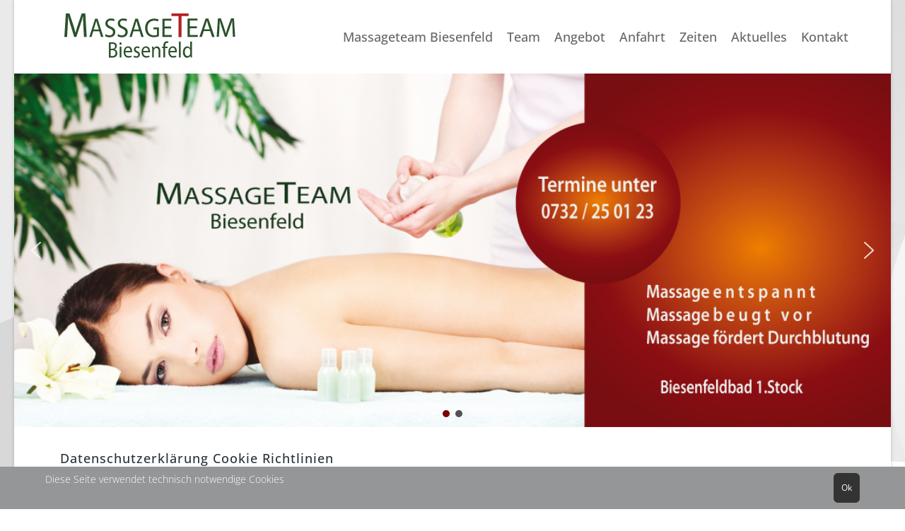

--- FILE ---
content_type: text/html; charset=UTF-8
request_url: https://www.massageteam-biesenfeld.at/datenschutz-cookie-richtlinien
body_size: 10807
content:
<!-- removed: //fonts.googleapis.com/css?family=Open Sans:100,100i,200,200i,300,300i,400,400i,500,500i,600,600i,700,700i,800,800i,900,900i&subset=greek-ext&display=swap -->
<!-- removed: //fonts.googleapis.com/css?family=Open Sans:100,100i,200,200i,300,300i,400,400i,500,500i,600,600i,700,700i,800,800i,900,900i&subset=latin&display=swap -->
<!-- removed: //fonts.googleapis.com/css?family=Open Sans:100,100i,200,200i,300,300i,400,400i,500,500i,600,600i,700,700i,800,800i,900,900i&subset=cyrillic-ext&display=swap -->
<!-- removed: //fonts.googleapis.com/css?family=Open Sans:100,100i,200,200i,300,300i,400,400i,500,500i,600,600i,700,700i,800,800i,900,900i&subset=cyrillic&display=swap -->

<!doctype html>
<html lang="de-at" dir="ltr">
	<head>
		
		<meta name="viewport" content="width=device-width, initial-scale=1, shrink-to-fit=no">
		<meta charset="utf-8">
	<meta name="description" content="Massageteam Biesenfeld, Massageinstitut in der Familienoase Biesenfeld">
	<meta name="generator" content="Joomla! - Open Source Content Management">
	<title>Datenschutzerklärung Cookie Richtlinien</title>
	<link href="/images/favicon.png" rel="icon" type="image/png">
<link href="/media/vendor/joomla-custom-elements/css/joomla-alert.min.css?0.4.1" rel="stylesheet">
	<link href="/plugins/system/cookiehint/css/style.css?a0660c" rel="stylesheet">
	<link href="/plugins/content/responsive-tables/responsive-tables.css" rel="stylesheet">
	<link href="/templates/shaper_helixultimate/css/bootstrap.min.css" rel="stylesheet">
	<link href="/plugins/system/helixultimate/assets/css/system-j4.min.css" rel="stylesheet">
	<link href="/templates/shaper_helixultimate/css/template.css" rel="stylesheet">
	<link href="/templates/shaper_helixultimate/css/presets/default.css" rel="stylesheet">
	<link href="/templates/shaper_helixultimate/css/custom.css" rel="stylesheet">
	<link href="/fonts/fonts.css?a0660c" rel="stylesheet" media="none" onload="media=&quot;all&quot;">
	<style>#redim-cookiehint-bottom {position: fixed; z-index: 99999; left: 0px; right: 0px; bottom: 0px; top: auto !important;}</style>
	<style>body.site {background-image: url(/images/Slide/headerbg.jpg);background-repeat: inherit;background-size: inherit;background-attachment: inherit;background-position: 0 0;}</style>
	<style>#sp-header{
border-bottom: 0px solid #1d1d1b;
}

.burger-icon {
  margin-top: 20px;
}

.Dev-web1 {
    margin-top: -200px!important;
    z-index: 60;
min-height:400px;
background-color: rgba(255, 255, 255, 0.9);
 padding: 15px;
   position: relative;
    box-shadow: 1px 2px 4px rgba(0, 0, 0, .5);
}

.Dev-web2 {
    margin-top: -50px!important;
    z-index: 101;
background-color: #979b19;
 padding: 25px;
   position: relative;
    box-shadow: 1px 2px 4px rgba(189,149,114, 0.9);
}

.rund {
border-radius: 100%;
-webkit-border-radius: 100%;
-moz-border-radius: 100%;
}

.border {
border: 1px solid #dee2e6 !important;
padding:15px;
min-height: 420px;
}

.shadow1 {  
background-color: rgba(255, 255, 255, .8);
 padding: 10px;
   position: relative;
    box-shadow: 1px 2px 4px rgba(0, 0, 0, .5);
min-height: 180px;
}

.button4 {
color: #006aab!important;
    background-color: #ffffff;   
border-radius: 10px 10px 10px 10px;   
 border: 1px solid #006aab;
     display: inline-block;
   text-align:center;    
    font-size: 18px;
    font-weight: 400;     
    padding: 10px 15px;
    position: relative;
    text-decoration: none;
}

.button4 a{
color: #006aab!important;
}

.button4:hover{
color: #FFFFFF!important;
background: #f8b81c;
}


.circle {
	background-color: #949698;
	border-radius: 50%;
	color: #ffffff;
	font-size: 22px;
	font-weight: normal;
	height: 85px;
	left: 0;
	line-height: 85px;
	margin-top: 5px;
	text-align: center;
	width: 85px;
	display: inline-block;
}


.sp-module h3 {color:#e41e43;
}
  
.btn-primary, .sppb-btn-primary {
    border-color: #949698;
    background-color: #949698;
}

.btn-primary a, .sppb-btn-primary a: hover{
    border-color: #666;
    background-color: #666!important;

}

@media (min-width: 768px) and (max-width: 1200px) {
	#offcanvas-toggler >i { 
		display: inline-block !important;
	}
	#offcanvas-toggler { 
		display: inline-block !important;
	}
}

@media (min-width: 768px) and (max-width: 1200px) {
	.sp-megamenu-parent.menu-animation-fade-up.d-none.d-lg-block{
		display: none !important;
	}
}



.grey
 {
   background-color: #f949698;  
   padding: 20px 20px;
border: 1px solid #666;
  border-radius: 25px;
min-height: 355px;
margin-bottom: 20px;
}

.yellow
 {
   background-color: #efefef;  
padding:5px;
min-height: 380px;
margin-bottom: 20px;
}

.yellow2
 {
   background-color: #efefef;  
padding:5px;
min-height: 430px;
margin-bottom: 20px;
}

.offcanvas-menu .offcanvas-inner .sp-module ul > li a:hover, .offcanvas-menu .offcanvas-inner .sp-module ul > li span:hover, .offcanvas-menu .offcanvas-inner .sp-module ul > li a:focus, .offcanvas-menu .offcanvas-inner .sp-module ul > li span:focus {
    color: #e41e43;
   background-color: #ffffff;  
}

.close-offcanvas:hover {
background: #fff;
color: #fff;
}

.offcanvas-menu .offcanvas-inner .sp-module ul li a {
   padding: 0px 10px 0px 5px;
   max-width: 90%;
}

.close-offcanvas {
   background-color: transparent;
   color: #e41e43;
} 

.sp-megamenu-parent > li > a, .sp-megamenu-parent > li > span{
padding: 0px 10px !important;
}

b, strong {
    font-weight: 500;
}

.uc_background_image_content_box .uc_banner_box .uc_item_html
.uc_item_tittle {

    font: bold 30px/58px 'Lora', serif;
    margin: 1px 0px 5px;
line-height: 40px;

}

table {
    border-collapse: collapse;
    width: 100%;
}

th, td {
    padding: 10px;
border: 1px solid #ddd;
text-align: left;}

tr:hover{background-color:#efefef
}



@media screen and (max-width: 600px){
.tp-caption.excerpt1, .excerpt1,.Andrea,.Andrea2 {
    font-size: 21px!important;
    line-height: 25px !important;
}
}

.image-height{
min-height: 300px;
}

.sp-dropdown li.sp-menu-item.active > a{
color: #666666;
background-color: #ffffff;
}


.sp-megamenu-parent .sp-dropdown li.sp-menu-item > a:hover{
color: #666666; 
}

.sp-megamenu-parent .sp-dropdown li.sp-menu-item {
    display: block;
    padding: 0;
    position: relative;
    border-bottom: 1px solid rgba(0,0,0,0.05);
}

#offcanvas-toggler{
line-height: 85px;
}

#sp-header-moblile{
border-bottom: 1px solid #e41e43;
}

#offcanvas-toggler > .fa {
color: #949698;
}

#offcanvas-toggler > .fa:hover, #offcanvas-toggler > .fa:focus, #offcanvas-toggler > .fa:active {
    color: #949698;
}


#sp-header{
box-shadow: 0 0px 0px rgba(0,0,0,0.05);
}

#redim-cookiehint .cookiecontent {
    color: #fff;
}

#redim-cookiehint {
    background-color: #949698;
}

#redim-cookiehint .cookiebuttons .btn {
background-color: #ffffff;
color: #1d1d1b;
}

#redim-cookiehint .cookiebuttons .btn:hover{
background-color: #ffffff;
color:#97a01c;
}

.shadow {
     box-shadow: 10px 10px 15px 10px silver;
padding:25px;
min-height: 355px;
margin-bottom: 20px;
}


 .button {  
   padding:10px 20px !important;
   background: #666666;
 color: #FFFFFF!important;
 font-size: 16px; 
 font-weight: 400;
    margin: 0px 10px;
        padding: 12px 20px;
 display: inline-block;
   text-align:center;
   -moz-border-radius:10px;
   -webkit-border-radius:10px;
   border-radius:10px;
   -moz-box-shadow:0px 1px 2px rgba(000,000,000,0.5),inset 0px 0px 2px rgba(255,255,255,0.9);
   -webkit-box-shadow:0px 1px 2px rgba(000,000,000,0.5),inset 0px 0px 2px rgba(255,255,255,0.9);
   box-shadow:0px 1px 2px rgba(000,000,000,0.5),inset 0px 0px 2px rgba(255,255,255,0.9);
   cursor:pointer;
}

.button:hover{
color: #FFFFFF!important;
background: #e41e43;
}

.button a{
color: #FFFFFF!important;
}


.logo-image {
    max-height: 140px;
    margin-top: 25px;
    width: 100%;
}

.sp-megamenu-parent > li > a  {
line-height: 105px;
color: #666666; 
font-size: 17px;
font-weight: 500;
}

.sp-menu-item.current-item.active {
    background-color: #b22222;
}

.sp-megamenu-parent > li > a:hover {
    color: #ffffff !important;
    background-color: #1d1d1b;
}

.sp-megamenu-parent li.sp-menu-item.active > a {
    color: #ffffff !important;}


.sp-megamenu-parent > li:hover > a{
background-color: #b22222;
color: #fff;
}

ul.sp-dropdown-items li.sp-menu-item.current-item.active{
background-color: #fff;
}

.sp-megamenu-parent .sp-dropdown li.sp-menu-item.active > a{
background-color: #fff;
color: #666666 !important;
}

 .sp-dropdown li.sp-menu-item.active > a:hover{
background-color: #fff!important;
color: #666666;
}

.sp-megamenu-parent li.sp-menu-item.active > a{
color: #ffffff;
}


.sp-megamenu-parent .sp-dropdown li.sp-menu-item > a{
font-weight: 500;
}


.a-scrollTop{
background-color: #6B2122 !important;
}

.a-scrollTop:hover{
background-color: #e41e43;
}


#sp-header-sticky-wrapper {
height: 100px;
}

#sp-header {
height: 104px;
margin-bottom: -100px;
}

#sp-header + section {
    margin-top: 100px;
}


.sp-module {
    margin-top: 0px;
}

#sp-bottom a {
font-size: 16px;
}

#sp-top-bar a {
    color: #ffffff;
    text-align: right;
    margin-right: 15pxt;
}
#sp-oben-top a {
    color: #efefef;
    padding-right: 5px;
}

ul > li > a{
color:#949698;}

ul > li > a:hover{
color:#666666;}


.nav > li > a {
    border-bottom: 0px solid #eee;
   }
 
.sp-module .sp-module-title {
    text-align: left;
    margin-top: 30px;
border-bottom: 0px solid #eee;
}

.sp-module ul > li > a {
    line-height: 30px;
}

.sp-module ul > li > a:hover{
color:#6B2122;}


a.mod-articles-category-title {
    font-size: 16px;
  }

.sp-module .sp-module-title::after{
background: #8abd24;}

.sp-module ul{
padding-top: 0px;}

#sp-right{
margin-top:0px;
}

#sp-footer  {
color: #ffffff !important;
font-size: 16px;
 text-align: center;
letter-spacing: 1px;
}

#sp-footer a {
color: #ffffff !important;
}

#sp-footer a:hover {
color:#fdc425!important;
   }

#sp-footer2 {
    font-size: 15px;
    text-align: center;
    margin-top: 10px;
border-bottom: 0px solid #eee;
}


.jpanelHandle{
left:-110px !important;}

@media screen and (min-width: 900px) {
#sp-top1{text-align:right;}
}

@media screen and (min-width: 1200px) {
#offcanvas-toggler > i{display:none;}
}


@media screen and (max-width:720px){

#sp-header .logo {
       height: 85px;
   }


#sp-top-bar{
line-height: 12px;}
}

img {
    max-width: 100%;
    height: auto;
}
.helix3-toggler {
    position: absolute;
    top: 0;
    right: 0;
    display: inline-block;
    background: #fff;
    width: 48px;
    height: 48px;
    line-height: 48px;
    text-align: center;
    font-size: 22px;
    color: #333;
    box-shadow: 0 0 5px rgba(0,0,0,0.2);
    -webkit-box-shadow: 0 0 5px rgba(0,0,0,0.2);
z-index: 10;
}



@media screen and (max-width: 720px){
h1{font-size:21px;}


#sp-top-bar{
display:none;
}
}

@media screen and (min-width: 400px){
#sp-top-bar{
display:none;
}
}

.sp-megamenu-parent > li.active > a, .sp-megamenu-parent > li.active:hover > a{
color: #ffffff;
}
#sp-header .container .row { display: flex; }
#sp-header #sp-logo { flex-grow: 1; }</style>
	<style>body{font-family: 'Open Sans', sans-serif;font-size: 18px;font-weight: 300;text-decoration: none;}
</style>
	<style>h1{font-family: 'Open Sans', sans-serif;font-size: 31px;font-weight: 400;color: #183b1d;text-decoration: none;}
</style>
	<style>h2{font-family: 'Open Sans', sans-serif;font-size: 25px;font-weight: 400;color: #666666;text-decoration: none;}
</style>
	<style>h3{font-family: 'Open Sans', sans-serif;font-size: 22px;color: #183b1d;text-decoration: none;}
</style>
	<style>h4{font-family: 'Open Sans', sans-serif;font-size: 20px;font-weight: 400;color: #0a0a0a;text-decoration: none;}
</style>
	<style>h6{font-family: 'Open Sans', sans-serif;font-size: 20px;font-weight: 400;color: #2b512c;text-decoration: none;}
</style>
	<style>.sp-megamenu-parent > li > a, .sp-megamenu-parent > li > span, .sp-megamenu-parent .sp-dropdown li.sp-menu-item > a{font-family: 'Open Sans', sans-serif;font-size: 18px;font-weight: 500;text-decoration: none;}
</style>
	<style>.menu.nav-pills > li > a, .menu.nav-pills > li > span, .menu.nav-pills .sp-dropdown li.sp-menu-item > a{font-family: 'Open Sans', sans-serif;font-size: 18px;font-weight: 500;text-decoration: none;}
</style>
	<style>.logo-image {height:85px;}.logo-image-phone {height:85px;}</style>
	<style>#sp-top-bar{ background-color:#B22222; }</style>
	<style>#sp-header{ padding:0px 30px; }</style>
	<style>#sp-main-body{ padding:0px 20px;margin:20px 0; }</style>
	<style>#sp-main-body a{color:#790102;}</style>
	<style>#sp-bottom{ background-image:url("/images/footer.png");background-repeat:repeat;background-size:cover;background-attachment:fixed;background-position:0 0;background-color:#EFEFEF;color:#666666;padding:20px 0px ;margin:0px 0px 0px 0px; }</style>
	<style>#sp-bottom a{color:#790102;}</style>
	<style>#sp-bottom a:hover{color:#183B1D;}</style>
	<style>#sp-footer{ background-color:#4d4b4b;margin:0px 0px 0px 0px; }</style>
	<style>#sp-footer-2{ background-color:#ffffff;margin:0px 0px 0px 0px ; }</style>
<script src="/media/vendor/jquery/js/jquery.min.js?3.7.1"></script>
	<script src="/media/legacy/js/jquery-noconflict.min.js?504da4"></script>
	<script src="/media/mod_menu/js/menu.min.js?a0660c" type="module"></script>
	<script type="application/json" class="joomla-script-options new">{"data":{"breakpoints":{"tablet":991,"mobile":480},"header":{"stickyOffset":"100"}},"joomla.jtext":{"ERROR":"Fehler","MESSAGE":"Nachricht","NOTICE":"Hinweis","WARNING":"Warnung","JCLOSE":"Schließen","JOK":"OK","JOPEN":"Öffnen"},"system.paths":{"root":"","rootFull":"https:\/\/www.massageteam-biesenfeld.at\/","base":"","baseFull":"https:\/\/www.massageteam-biesenfeld.at\/"},"csrf.token":"c9d8ceaa20ac9ffb934c05c25268ff48"}</script>
	<script src="/media/system/js/core.min.js?a3d8f8"></script>
	<script src="/media/vendor/bootstrap/js/alert.min.js?5.3.8" type="module"></script>
	<script src="/media/vendor/bootstrap/js/button.min.js?5.3.8" type="module"></script>
	<script src="/media/vendor/bootstrap/js/carousel.min.js?5.3.8" type="module"></script>
	<script src="/media/vendor/bootstrap/js/collapse.min.js?5.3.8" type="module"></script>
	<script src="/media/vendor/bootstrap/js/dropdown.min.js?5.3.8" type="module"></script>
	<script src="/media/vendor/bootstrap/js/modal.min.js?5.3.8" type="module"></script>
	<script src="/media/vendor/bootstrap/js/offcanvas.min.js?5.3.8" type="module"></script>
	<script src="/media/vendor/bootstrap/js/popover.min.js?5.3.8" type="module"></script>
	<script src="/media/vendor/bootstrap/js/scrollspy.min.js?5.3.8" type="module"></script>
	<script src="/media/vendor/bootstrap/js/tab.min.js?5.3.8" type="module"></script>
	<script src="/media/vendor/bootstrap/js/toast.min.js?5.3.8" type="module"></script>
	<script src="/media/system/js/showon.min.js?e51227" type="module"></script>
	<script src="/media/system/js/messages.min.js?9a4811" type="module"></script>
	<script src="/templates/shaper_helixultimate/js/main.js"></script>
	<script type="application/ld+json">{"@context":"https://schema.org","@graph":[{"@type":"Organization","@id":"https://www.massageteam-biesenfeld.at/#/schema/Organization/base","name":"Massageteam Biesenfeld","url":"https://www.massageteam-biesenfeld.at/"},{"@type":"WebSite","@id":"https://www.massageteam-biesenfeld.at/#/schema/WebSite/base","url":"https://www.massageteam-biesenfeld.at/","name":"Massageteam Biesenfeld","publisher":{"@id":"https://www.massageteam-biesenfeld.at/#/schema/Organization/base"}},{"@type":"WebPage","@id":"https://www.massageteam-biesenfeld.at/#/schema/WebPage/base","url":"https://www.massageteam-biesenfeld.at/datenschutz-cookie-richtlinien","name":"Datenschutzerklärung Cookie Richtlinien","description":"Massageteam Biesenfeld, Massageinstitut in der Familienoase Biesenfeld","isPartOf":{"@id":"https://www.massageteam-biesenfeld.at/#/schema/WebSite/base"},"about":{"@id":"https://www.massageteam-biesenfeld.at/#/schema/Organization/base"},"inLanguage":"de-AT"},{"@type":"Article","@id":"https://www.massageteam-biesenfeld.at/#/schema/com_content/article/6","name":"Datenschutzerklärung Cookie Richtlinien","headline":"Datenschutzerklärung Cookie Richtlinien","inLanguage":"de-AT","isPartOf":{"@id":"https://www.massageteam-biesenfeld.at/#/schema/WebPage/base"}}]}</script>
	<script>template="shaper_helixultimate";</script>
<link rel="stylesheet" href="/fonts/fontawesome.css">
			<link rel="stylesheet" type="text/css" href="/media/smartslider3/src/SmartSlider3/Application/Frontend/Assets/dist/smartslider.min.css?ver=56af9685" media="all">
<style data-related="n2-ss-5">div#n2-ss-5 .n2-ss-slider-1{display:grid;position:relative;}div#n2-ss-5 .n2-ss-slider-2{display:grid;position:relative;overflow:hidden;padding:0px 0px 0px 0px;border:0px solid RGBA(62,62,62,1);border-radius:0px;background-clip:padding-box;background-repeat:repeat;background-position:50% 50%;background-size:cover;background-attachment:scroll;z-index:1;}div#n2-ss-5:not(.n2-ss-loaded) .n2-ss-slider-2{background-image:none !important;}div#n2-ss-5 .n2-ss-slider-3{display:grid;grid-template-areas:'cover';position:relative;overflow:hidden;z-index:10;}div#n2-ss-5 .n2-ss-slider-3 > *{grid-area:cover;}div#n2-ss-5 .n2-ss-slide-backgrounds,div#n2-ss-5 .n2-ss-slider-3 > .n2-ss-divider{position:relative;}div#n2-ss-5 .n2-ss-slide-backgrounds{z-index:10;}div#n2-ss-5 .n2-ss-slide-backgrounds > *{overflow:hidden;}div#n2-ss-5 .n2-ss-slide-background{transform:translateX(-100000px);}div#n2-ss-5 .n2-ss-slider-4{place-self:center;position:relative;width:100%;height:100%;z-index:20;display:grid;grid-template-areas:'slide';}div#n2-ss-5 .n2-ss-slider-4 > *{grid-area:slide;}div#n2-ss-5.n2-ss-full-page--constrain-ratio .n2-ss-slider-4{height:auto;}div#n2-ss-5 .n2-ss-slide{display:grid;place-items:center;grid-auto-columns:100%;position:relative;z-index:20;-webkit-backface-visibility:hidden;transform:translateX(-100000px);}div#n2-ss-5 .n2-ss-slide{perspective:1500px;}div#n2-ss-5 .n2-ss-slide-active{z-index:21;}.n2-ss-background-animation{position:absolute;top:0;left:0;width:100%;height:100%;z-index:3;}div#n2-ss-5 .nextend-arrow{cursor:pointer;overflow:hidden;line-height:0 !important;z-index:18;-webkit-user-select:none;}div#n2-ss-5 .nextend-arrow img{position:relative;display:block;}div#n2-ss-5 .nextend-arrow img.n2-arrow-hover-img{display:none;}div#n2-ss-5 .nextend-arrow:FOCUS img.n2-arrow-hover-img,div#n2-ss-5 .nextend-arrow:HOVER img.n2-arrow-hover-img{display:inline;}div#n2-ss-5 .nextend-arrow:FOCUS img.n2-arrow-normal-img,div#n2-ss-5 .nextend-arrow:HOVER img.n2-arrow-normal-img{display:none;}div#n2-ss-5 .nextend-arrow-animated{overflow:hidden;}div#n2-ss-5 .nextend-arrow-animated > div{position:relative;}div#n2-ss-5 .nextend-arrow-animated .n2-active{position:absolute;}div#n2-ss-5 .nextend-arrow-animated-fade{transition:background 0.3s, opacity 0.4s;}div#n2-ss-5 .nextend-arrow-animated-horizontal > div{transition:all 0.4s;transform:none;}div#n2-ss-5 .nextend-arrow-animated-horizontal .n2-active{top:0;}div#n2-ss-5 .nextend-arrow-previous.nextend-arrow-animated-horizontal .n2-active{left:100%;}div#n2-ss-5 .nextend-arrow-next.nextend-arrow-animated-horizontal .n2-active{right:100%;}div#n2-ss-5 .nextend-arrow-previous.nextend-arrow-animated-horizontal:HOVER > div,div#n2-ss-5 .nextend-arrow-previous.nextend-arrow-animated-horizontal:FOCUS > div{transform:translateX(-100%);}div#n2-ss-5 .nextend-arrow-next.nextend-arrow-animated-horizontal:HOVER > div,div#n2-ss-5 .nextend-arrow-next.nextend-arrow-animated-horizontal:FOCUS > div{transform:translateX(100%);}div#n2-ss-5 .nextend-arrow-animated-vertical > div{transition:all 0.4s;transform:none;}div#n2-ss-5 .nextend-arrow-animated-vertical .n2-active{left:0;}div#n2-ss-5 .nextend-arrow-previous.nextend-arrow-animated-vertical .n2-active{top:100%;}div#n2-ss-5 .nextend-arrow-next.nextend-arrow-animated-vertical .n2-active{bottom:100%;}div#n2-ss-5 .nextend-arrow-previous.nextend-arrow-animated-vertical:HOVER > div,div#n2-ss-5 .nextend-arrow-previous.nextend-arrow-animated-vertical:FOCUS > div{transform:translateY(-100%);}div#n2-ss-5 .nextend-arrow-next.nextend-arrow-animated-vertical:HOVER > div,div#n2-ss-5 .nextend-arrow-next.nextend-arrow-animated-vertical:FOCUS > div{transform:translateY(100%);}div#n2-ss-5 .n2-ss-control-bullet{visibility:hidden;text-align:center;justify-content:center;z-index:14;}div#n2-ss-5 .n2-ss-control-bullet--calculate-size{left:0 !important;}div#n2-ss-5 .n2-ss-control-bullet-horizontal.n2-ss-control-bullet-fullsize{width:100%;}div#n2-ss-5 .n2-ss-control-bullet-vertical.n2-ss-control-bullet-fullsize{height:100%;flex-flow:column;}div#n2-ss-5 .nextend-bullet-bar{display:inline-flex;vertical-align:top;visibility:visible;align-items:center;flex-wrap:wrap;}div#n2-ss-5 .n2-bar-justify-content-left{justify-content:flex-start;}div#n2-ss-5 .n2-bar-justify-content-center{justify-content:center;}div#n2-ss-5 .n2-bar-justify-content-right{justify-content:flex-end;}div#n2-ss-5 .n2-ss-control-bullet-vertical > .nextend-bullet-bar{flex-flow:column;}div#n2-ss-5 .n2-ss-control-bullet-fullsize > .nextend-bullet-bar{display:flex;}div#n2-ss-5 .n2-ss-control-bullet-horizontal.n2-ss-control-bullet-fullsize > .nextend-bullet-bar{flex:1 1 auto;}div#n2-ss-5 .n2-ss-control-bullet-vertical.n2-ss-control-bullet-fullsize > .nextend-bullet-bar{height:100%;}div#n2-ss-5 .nextend-bullet-bar .n2-bullet{cursor:pointer;transition:background-color 0.4s;}div#n2-ss-5 .nextend-bullet-bar .n2-bullet.n2-active{cursor:default;}div#n2-ss-5 div.n2-ss-bullet-thumbnail-container{position:absolute;z-index:10000000;}div#n2-ss-5 .n2-ss-bullet-thumbnail-container .n2-ss-bullet-thumbnail{background-size:cover;background-repeat:no-repeat;background-position:center;}div#n2-ss-5 .n2-style-67d404cf5ed2c9934643888a59542a75-dot{background: RGBA(0,0,0,0.67);opacity:1;padding:5px 5px 5px 5px ;box-shadow: none;border: 0px solid RGBA(0,0,0,1);border-radius:50px;margin:4px;}div#n2-ss-5 .n2-style-67d404cf5ed2c9934643888a59542a75-dot.n2-active, div#n2-ss-5 .n2-style-67d404cf5ed2c9934643888a59542a75-dot:HOVER, div#n2-ss-5 .n2-style-67d404cf5ed2c9934643888a59542a75-dot:FOCUS{background: #790102;}div#n2-ss-5 .n2-ss-slide-limiter{max-width:1100px;}div#n2-ss-5 .nextend-arrow img{width: 32px}@media (min-width: 1200px){div#n2-ss-5 [data-hide-desktopportrait="1"]{display: none !important;}}@media (orientation: landscape) and (max-width: 1199px) and (min-width: 901px),(orientation: portrait) and (max-width: 1199px) and (min-width: 701px){div#n2-ss-5 [data-hide-tabletportrait="1"]{display: none !important;}}@media (orientation: landscape) and (max-width: 900px),(orientation: portrait) and (max-width: 700px){div#n2-ss-5 [data-hide-mobileportrait="1"]{display: none !important;}div#n2-ss-5 .nextend-arrow img{width: 16px}}</style>
<script>(function(){this._N2=this._N2||{_r:[],_d:[],r:function(){this._r.push(arguments)},d:function(){this._d.push(arguments)}}}).call(window);!function(a){a.indexOf("Safari")>0&&-1===a.indexOf("Chrome")&&document.documentElement.style.setProperty("--ss-safari-fix-225962","1px")}(navigator.userAgent);</script><script src="/media/smartslider3/src/SmartSlider3/Application/Frontend/Assets/dist/n2.min.js?ver=56af9685" defer async></script>
<script src="/media/smartslider3/src/SmartSlider3/Application/Frontend/Assets/dist/smartslider-frontend.min.js?ver=56af9685" defer async></script>
<script src="/media/smartslider3/src/SmartSlider3/Slider/SliderType/Simple/Assets/dist/ss-simple.min.js?ver=56af9685" defer async></script>
<script src="/media/smartslider3/src/SmartSlider3/Widget/Arrow/ArrowImage/Assets/dist/w-arrow-image.min.js?ver=56af9685" defer async></script>
<script src="/media/smartslider3/src/SmartSlider3/Widget/Bullet/Assets/dist/w-bullet.min.js?ver=56af9685" defer async></script>
<script>_N2.r('documentReady',function(){_N2.r(["documentReady","smartslider-frontend","SmartSliderWidgetArrowImage","SmartSliderWidgetBulletTransition","ss-simple"],function(){new _N2.SmartSliderSimple('n2-ss-5',{"admin":false,"background.video.mobile":1,"loadingTime":2000,"callbacks":"","alias":{"id":0,"smoothScroll":0,"slideSwitch":0,"scroll":1},"align":"normal","isDelayed":0,"responsive":{"mediaQueries":{"all":false,"desktopportrait":["(min-width: 1200px)"],"tabletportrait":["(orientation: landscape) and (max-width: 1199px) and (min-width: 901px)","(orientation: portrait) and (max-width: 1199px) and (min-width: 701px)"],"mobileportrait":["(orientation: landscape) and (max-width: 900px)","(orientation: portrait) and (max-width: 700px)"]},"base":{"slideOuterWidth":1100,"slideOuterHeight":500,"sliderWidth":1100,"sliderHeight":500,"slideWidth":1100,"slideHeight":500},"hideOn":{"desktopLandscape":false,"desktopPortrait":false,"tabletLandscape":false,"tabletPortrait":false,"mobileLandscape":false,"mobilePortrait":false},"onResizeEnabled":true,"type":"fullwidth","sliderHeightBasedOn":"real","focusUser":1,"focusEdge":"auto","breakpoints":[{"device":"tabletPortrait","type":"max-screen-width","portraitWidth":1199,"landscapeWidth":1199},{"device":"mobilePortrait","type":"max-screen-width","portraitWidth":700,"landscapeWidth":900}],"enabledDevices":{"desktopLandscape":0,"desktopPortrait":1,"tabletLandscape":0,"tabletPortrait":1,"mobileLandscape":0,"mobilePortrait":1},"sizes":{"desktopPortrait":{"width":1100,"height":500,"max":3000,"min":1100},"tabletPortrait":{"width":701,"height":318,"customHeight":false,"max":1199,"min":701},"mobilePortrait":{"width":320,"height":145,"customHeight":false,"max":900,"min":320}},"overflowHiddenPage":0,"focus":{"offsetTop":"","offsetBottom":""}},"controls":{"mousewheel":0,"touch":"horizontal","keyboard":1,"blockCarouselInteraction":1},"playWhenVisible":1,"playWhenVisibleAt":0.5,"lazyLoad":0,"lazyLoadNeighbor":0,"blockrightclick":0,"maintainSession":0,"autoplay":{"enabled":1,"start":1,"duration":8000,"autoplayLoop":1,"allowReStart":0,"pause":{"click":1,"mouse":"0","mediaStarted":1},"resume":{"click":0,"mouse":"0","mediaEnded":1,"slidechanged":0},"interval":1,"intervalModifier":"loop","intervalSlide":"current"},"perspective":1500,"layerMode":{"playOnce":0,"playFirstLayer":1,"mode":"skippable","inAnimation":"mainInEnd"},"bgAnimations":0,"mainanimation":{"type":"horizontal","duration":800,"delay":0,"ease":"easeOutQuad","shiftedBackgroundAnimation":0},"carousel":1,"initCallbacks":function(){new _N2.SmartSliderWidgetArrowImage(this);new _N2.SmartSliderWidgetBulletTransition(this,{"area":10,"dotClasses":"n2-style-67d404cf5ed2c9934643888a59542a75-dot ","mode":"","action":"click"})}})})});</script></head>
	<body class="site helix-ultimate hu com_content com-content view-article layout-default task-none itemid-116 de-at ltr sticky-header layout-boxed offcanvas-init offcanvs-position-right">

		
		
		<div class="body-wrapper">
			<div class="body-innerwrapper">
								<main id="sp-main">
					
<section id="sp-top-bar" >

						<div class="container">
				<div class="container-inner">
			
	
<div class="row">
	<div id="sp-top2" class="col-lg-12 "><div class="sp-column "><ul class="sp-contact-info"><li class="sp-contact-phone"><span class="fas fa-phone" aria-hidden="true"></span> <a href="tel:+436764224769">+43 676 42 24 769</a></li><li class="sp-contact-mobile"><span class="fas fa-mobile-alt" aria-hidden="true"></span> <a href="tel:+436764224769">+43 676 42 24 769</a></li><li class="sp-contact-email"><span class="far fa-envelope" aria-hidden="true"></span> <a href="mailto:contact@topgate.at">contact@topgate.at</a></li><li class="sp-contact-time"><span class="far fa-clock" aria-hidden="true"></span> Mo-Fr: 08:00 - 18:00</li></ul></div></div></div>
							</div>
			</div>
			
	</section>

<header id="sp-header" >

						<div class="container">
				<div class="container-inner">
			
	
<div class="row">
	<div id="sp-logo" class="col-8 col-lg-3 "><div class="sp-column  d-flex align-items-center"><div class="logo"><a href="/">
				<img class='logo-image '
					srcset='https://www.massageteam-biesenfeld.at/images/Logo MassageteamBiesenfeld.svg 1x'
					src='https://www.massageteam-biesenfeld.at/images/Logo MassageteamBiesenfeld.svg'
					height='85'
					alt='Massageteam Biesenfeld'
				/>
				</a></div></div></div><div id="sp-menu" class="col-4 col-lg-9 "><div class="sp-column  d-flex align-items-center justify-content-end"><nav class="sp-megamenu-wrapper d-flex" role="navigation" aria-label="navigation"><ul class="sp-megamenu-parent menu-animation-fade-up d-none d-lg-block"><li class="sp-menu-item"><a   href="/"  >Massageteam Biesenfeld</a></li><li class="sp-menu-item"><a   href="/team"  >Team</a></li><li class="sp-menu-item"><a   href="/angebot"  >Angebot</a></li><li class="sp-menu-item"><a   href="/anfahrt"  >Anfahrt</a></li><li class="sp-menu-item"><a   href="/zeiten"  >Zeiten</a></li><li class="sp-menu-item"><a   href="/aktuelles"  >Aktuelles</a></li><li class="sp-menu-item"><a   href="/kontakt"  >Kontakt</a></li></ul><a id="offcanvas-toggler" aria-label="Menu" class="offcanvas-toggler-right offcanvas-toggler-custom d-lg-none" href="#" aria-hidden="true" title="Menu"><div class="burger-icon"><span></span><span></span><span></span></div></a></nav></div></div></div>
							</div>
			</div>
			
	</header>

<section id="sp-slide" >

				
	
<div class="row">
	<div id="sp-titlebottom" class="col-lg-12 "><div class="sp-column "><div class="sp-module "><div class="sp-module-content"><div><div class="n2-section-smartslider fitvidsignore  n2_clear" data-ssid="5"><div id="n2-ss-5-align" class="n2-ss-align"><div class="n2-padding"><div id="n2-ss-5" data-creator="Smart Slider 3" data-responsive="fullwidth" class="n2-ss-slider n2-ow n2-has-hover n2notransition  ">



<div class="n2-ss-slider-wrapper-inside">
        <div class="n2-ss-slider-1 n2_ss__touch_element n2-ow">
            <div class="n2-ss-slider-2 n2-ow">
                                                <div class="n2-ss-slider-3 n2-ow">

                    <div class="n2-ss-slide-backgrounds n2-ow-all"><div class="n2-ss-slide-background" data-public-id="1" data-mode="fill"><div class="n2-ss-slide-background-image" data-blur="0" data-opacity="100" data-x="50" data-y="50" data-alt="" data-title=""><picture class="skip-lazy" data-skip-lazy="1"><img src="/images/Slide/schwarz1_1400x440.jpg" alt="" title="" loading="lazy" class="skip-lazy" data-skip-lazy="1"></picture></div><div data-color="RGBA(255,255,255,0)" style="background-color: RGBA(255,255,255,0);" class="n2-ss-slide-background-color"></div></div><div class="n2-ss-slide-background" data-public-id="2" data-mode="fill"><div class="n2-ss-slide-background-image" data-blur="0" data-opacity="100" data-x="50" data-y="50" data-alt="" data-title=""><picture class="skip-lazy" data-skip-lazy="1"><img src="/images/Slide/schwarz1_1400x440_2.jpg" alt="" title="" loading="lazy" class="skip-lazy" data-skip-lazy="1"></picture></div><div data-color="RGBA(255,255,255,0)" style="background-color: RGBA(255,255,255,0);" class="n2-ss-slide-background-color"></div></div></div>                    <div class="n2-ss-slider-4 n2-ow">
                        <svg xmlns="http://www.w3.org/2000/svg" viewBox="0 0 1100 500" data-related-device="desktopPortrait" class="n2-ow n2-ss-preserve-size n2-ss-preserve-size--slider n2-ss-slide-limiter"></svg><div data-first="1" data-slide-duration="0" data-id="28" data-slide-public-id="1" data-title="schwarz1_1400x440.jpg" class="n2-ss-slide n2-ow  n2-ss-slide-28"><div role="note" class="n2-ss-slide--focus" tabindex="-1">schwarz1_1400x440.jpg</div><div class="n2-ss-layers-container n2-ss-slide-limiter n2-ow"><div class="n2-ss-layer n2-ow n-uc-Mf0saK1of0OJ" data-sstype="slide" data-pm="default"></div></div></div><div data-slide-duration="0" data-id="29" data-slide-public-id="2" data-title="schwarz1_1400x440_2.jpg" class="n2-ss-slide n2-ow  n2-ss-slide-29"><div role="note" class="n2-ss-slide--focus" tabindex="-1">schwarz1_1400x440_2.jpg</div><div class="n2-ss-layers-container n2-ss-slide-limiter n2-ow"><div class="n2-ss-layer n2-ow n-uc-pDkqVZPzB4vc" data-sstype="slide" data-pm="default"></div></div></div>                    </div>

                                    </div>
            </div>
        </div>
        <div class="n2-ss-slider-controls n2-ss-slider-controls-absolute-left-center"><div style="--widget-offset:15px;" class="n2-ss-widget nextend-arrow n2-ow-all nextend-arrow-previous  nextend-arrow-animated-fade" data-hide-mobileportrait="1" id="n2-ss-5-arrow-previous" role="button" aria-label="previous arrow" tabindex="0"><img width="32" height="32" class="skip-lazy" data-skip-lazy="1" src="[data-uri]" alt="previous arrow"></div></div><div class="n2-ss-slider-controls n2-ss-slider-controls-absolute-right-center"><div style="--widget-offset:15px;" class="n2-ss-widget nextend-arrow n2-ow-all nextend-arrow-next  nextend-arrow-animated-fade" data-hide-mobileportrait="1" id="n2-ss-5-arrow-next" role="button" aria-label="next arrow" tabindex="0"><img width="32" height="32" class="skip-lazy" data-skip-lazy="1" src="[data-uri]" alt="next arrow"></div></div><div class="n2-ss-slider-controls n2-ss-slider-controls-absolute-center-bottom"><div style="--widget-offset:10px;" class="n2-ss-widget n2-ss-control-bullet n2-ow-all n2-ss-control-bullet-horizontal"><div class=" nextend-bullet-bar n2-bar-justify-content-center"><div class="n2-bullet n2-style-67d404cf5ed2c9934643888a59542a75-dot " style="visibility:hidden;"></div></div></div></div></div></div><ss3-loader></ss3-loader></div></div><div class="n2_clear"></div></div></div></div></div></div></div></div>
				
	</section>

<section id="sp-main-body" >

										<div class="container">
					<div class="container-inner">
						
	
<div class="row">
	
<div id="sp-component" class="col-lg-12 ">
	<div class="sp-column ">
		<div id="system-message-container" aria-live="polite"></div>


		
		<div class="article-details " itemscope itemtype="https://schema.org/Article">
    <meta itemprop="inLanguage" content="de-AT">

    
    
    
    
    
    <div class="article-can-edit d-flex flex-wrap justify-content-between">
                
            </div>

    
        
                
    
        
        
        
        <div itemprop="articleBody">
            <p><strong>Datenschutzerklärung Cookie Richtlinien</strong></p>
<p>Diese Internetseiten verwenden an mehreren Stellen so genannte Cookies. Sie dienen dazu, unser Angebot nutzerfreundlicher, effektiver und sicherer zu machen.</p>
<p>Cookies sind kleine Textdateien, die auf Ihrem Rechner abgelegt werden und die Ihr Browser speichert. Die meisten der von uns verwendeten Cookies sind so genannte "Session-Cookies". Sie werden nach Ende Ihres Besuchs automatisch gelöscht.<br /> <br /> Cookies richten auf Ihrem Rechner keinen Schaden an und enthalten keine Viren. Sie können die Installation der Cookies durch eine entsprechende Einstellung Ihrer Browser Software verhindern; wir weisen Sie jedoch darauf hin, dass Sie in diesem Fall gegebenenfalls nicht sämtliche Funktionen dieser Website voll umfänglich nutzen können.</p>
<p>Man unterscheidet drei Kategorien von Cookies:</p>
<ul>
<li>unbedingt notwendige Cookies um grundlegende Funktionen der Website sicherzustellen</li>
<li>funktionelle Cookies um die Leistung der Webseite sicherzustellen</li>
<li>zielorientierte Cookies um das Benutzererlebnis zu verbessern.</li>
</ul>
<p><strong>Social Media Cookies</strong></p>
<p>Auf diesenSeiten werden Social media Plug-ins eingebunden, um Artikel in Sozialen Netzwerken, beispielsweise Facebook, Twitter, empfehlen und teilen zu können. Hierfür setzen wir ein zweistufiges Verfahren ein. Daten an Dritte werden erst übertragen, wenn Nutzer auf eines der in der Social Media Leiste angezeigten Icons klicken.</p>
<p><strong>Funktionseinschränkungen ohne Cookies</strong></p>
<p>Wenn Sie uns generell nicht gestatten, Cookies zu nutzen, werden gewisse Funktionen und Seiten nicht wie erwartet funktionieren. Sie können jederzeit Cookies, die sich bereits auf Ihrem Computer befinden, löschen. Die Vorgangsweise dazu ist nach Browser unterschiedlich, bitte schauen Sie in Ihrer Browseranleitung nach (unter "Hilfe" im Browsermenü)</p>         </div>

                            
        
        
    

        
    

   
                </div>

			</div>
</div>
</div>
											</div>
				</div>
						
	</section>

<section id="sp-bottom" >

						<div class="container">
				<div class="container-inner">
			
	
<div class="row">
	<div id="sp-bottom1" class="col-6 col-sm-6 col-lg-3 "><div class="sp-column "><div class="sp-module "><div class="sp-module-content">
<div id="mod-custom91" class="mod-custom custom">
    <p><img src="/images/Basics/arrow21.gif" alt="" /> <a href="/datenschutz" target="_blank" rel="noopener noreferrer">Datenschutz</a></p></div>
</div></div></div></div><div id="sp-bottom2" class="col-6 col-sm-6 col-lg-3 "><div class="sp-column "><div class="sp-module "><div class="sp-module-content">
<div id="mod-custom309" class="mod-custom custom">
    <p><img src="/images/Basics/arrow21.gif" alt="" /> <a href="/disclaimer" target="_blank" rel="noopener noreferrer">Disclaimer</a></p></div>
</div></div></div></div><div id="sp-bottom3" class="col-6 col-sm-6 col-lg-3 "><div class="sp-column "><div class="sp-module "><div class="sp-module-content">
<div id="mod-custom311" class="mod-custom custom">
    <p><img src="/images/Basics/arrow21.gif" alt="" /> <a href="/impressum">Impressum</a></p></div>
</div></div></div></div><div id="sp-bottom4" class="col-6 col-sm-6 col-lg-3 "><div class="sp-column "><div class="sp-module "><div class="sp-module-content">
<div id="mod-custom312" class="mod-custom custom">
    <p><img src="/images/Basics/arrow21.gif" alt="" /> <a href="/kontakt">Öffnungszeiten</a></p></div>
</div></div></div></div></div>
							</div>
			</div>
			
	</section>

<footer id="sp-footer" >

						<div class="container">
				<div class="container-inner">
			
	
<div class="row">
	<div id="sp-footer1" class="col-lg-12 "><div class="sp-column "></div></div></div>
							</div>
			</div>
			
	</footer>

<section id="sp-footer-2" >

						<div class="container">
				<div class="container-inner">
			
	
<div class="row">
	<div id="sp-footer2" class="col-lg-12 "><div class="sp-column "><span class="sp-copyright">© Massageteam</span></div></div></div>
							</div>
			</div>
			
	</section>
				</main>
			</div>
		</div>

		<!-- Off Canvas Menu -->
		<div class="offcanvas-overlay"></div>
		<!-- Rendering the offcanvas style -->
		<!-- If canvas style selected then render the style -->
		<!-- otherwise (for old templates) attach the offcanvas module position -->
					<div class="offcanvas-menu border-menu center-alignment text-center " tabindex="-1" inert>
    <div class="d-flex align-items-center justify-content-between p-3 pt-4">
				<a href="#" class="close-offcanvas" role="button" aria-label="Close Off-canvas">
			<div class="burger-icon" aria-hidden="true">
				<span></span>
				<span></span>
				<span></span>
			</div>
		</a>
	</div>
	<div class="offcanvas-inner">
		<div class="d-flex header-modules p-3 mb-3">
			
					</div>
		
					<div class="sp-module "><div class="sp-module-content"><ul class="mod-menu mod-list menu">
<li class="item-183 default"><a href="/" >Massageteam Biesenfeld</a></li><li class="item-325"><a href="/team" >Team</a></li><li class="item-392"><a href="/angebot" >Angebot</a></li><li class="item-324"><a href="/anfahrt" >Anfahrt</a></li><li class="item-418"><a href="/zeiten" >Zeiten</a></li><li class="item-419"><a href="/aktuelles" >Aktuelles</a></li><li class="item-416"><a href="/kontakt" >Kontakt</a></li></ul>
</div></div>
		
		
				
		
		<!-- custom module position -->
		
	</div>
</div>				

		
		

		<!-- Go to top -->
					<a href="#" class="sp-scroll-up" aria-label="Scroll to top"><span class="fas fa-angle-up" aria-hidden="true"></span></a>
					
<div id="redim-cookiehint-bottom">   <div id="redim-cookiehint">     <div class="cookiecontent">   Diese Seite verwendet technisch notwendige Cookies    </div>     <div class="cookiebuttons">        <a id="cookiehintsubmit" onclick="return cookiehintsubmit(this);" href="https://www.massageteam-biesenfeld.at/datenschutz-cookie-richtlinien?rCH=2"         class="btn">Ok</a>          <div class="text-center" id="cookiehintinfo">                      </div>      </div>     <div class="clr"></div>   </div> </div>     <script type="text/javascript">        if (!navigator.cookieEnabled) {         document.addEventListener("DOMContentLoaded", function (event) {           document.getElementById('redim-cookiehint-bottom').remove();         });       }        function cookiehintfadeOut(el) {         el.style.opacity = 1;         (function fade() {           if ((el.style.opacity -= .1) < 0) {             el.style.display = "none";           } else {             requestAnimationFrame(fade);           }         })();       }             function cookiehintsubmit(obj) {         document.cookie = 'reDimCookieHint=1; expires=Sun, 10 Jan 2027 23:59:59 GMT;; path=/';         cookiehintfadeOut(document.getElementById('redim-cookiehint-bottom'));         return true;       }        function cookiehintsubmitno(obj) {         document.cookie = 'reDimCookieHint=-1; expires=0; path=/';         cookiehintfadeOut(document.getElementById('redim-cookiehint-bottom'));         return true;       }     </script>     
</body>
</html>

--- FILE ---
content_type: text/css
request_url: https://www.massageteam-biesenfeld.at/templates/shaper_helixultimate/css/presets/default.css
body_size: 498
content:
body,.sp-preloader{background-color:#fff;color:#263238}.sp-preloader>div{background:#790102}.sp-preloader>div:after{background:#fff}#sp-top-bar{background:#e7e8d6;color:#fff}#sp-top-bar a{color:#fff}#sp-header{background:#fff}#sp-menu ul.social-icons a:hover,#sp-menu ul.social-icons a:focus{color:#790102}a{color:#790102}a:hover,a:focus,a:active{color:#666}.tags>li{display:inline-block}.tags>li a{background:rgba(121,1,2,.1);color:#790102}.tags>li a:hover{background:#666}.article-social-share .social-share-icon ul li a{color:#263238}.article-social-share .social-share-icon ul li a:hover,.article-social-share .social-share-icon ul li a:focus{background:#790102}.pager>li a{border:1px solid #ededed;color:#263238}.sp-reading-progress-bar{background-color:#790102}.sp-megamenu-parent>li>a{color:#252525}.sp-megamenu-parent>li:hover>a{color:#fff}.sp-megamenu-parent>li.active>a,.sp-megamenu-parent>li.active:hover>a{color:#fff}.sp-megamenu-parent .sp-dropdown .sp-dropdown-inner{background:#fff}.sp-megamenu-parent .sp-dropdown li.sp-menu-item>a{color:#252525}.sp-megamenu-parent .sp-dropdown li.sp-menu-item>a:hover{color:#fff}.sp-megamenu-parent .sp-dropdown li.sp-menu-item.active>a{color:#fff}.sp-megamenu-parent .sp-mega-group>li>a{color:#252525}#offcanvas-toggler>.fa{color:#252525}#offcanvas-toggler>.fa:hover,#offcanvas-toggler>.fa:focus,#offcanvas-toggler>.fa:active{color:#fff}#offcanvas-toggler>.fas{color:#252525}#offcanvas-toggler>.fas:hover,#offcanvas-toggler>.fas:focus,#offcanvas-toggler>.fas:active{color:#fff}#offcanvas-toggler>.far{color:#252525}#offcanvas-toggler>.far:hover,#offcanvas-toggler>.far:focus,#offcanvas-toggler>.far:active{color:#fff}.offcanvas-menu{background-color:#fff;color:#252525}.offcanvas-menu .offcanvas-inner a{color:#252525}.offcanvas-menu .offcanvas-inner a:hover,.offcanvas-menu .offcanvas-inner a:focus,.offcanvas-menu .offcanvas-inner a:active{color:#790102}.offcanvas-menu .offcanvas-inner ul.menu>li a,.offcanvas-menu .offcanvas-inner ul.menu>li span{color:#252525}.offcanvas-menu .offcanvas-inner ul.menu>li a:hover,.offcanvas-menu .offcanvas-inner ul.menu>li a:focus,.offcanvas-menu .offcanvas-inner ul.menu>li span:hover,.offcanvas-menu .offcanvas-inner ul.menu>li span:focus{color:#fff}.offcanvas-menu .offcanvas-inner ul.menu>li.menu-parent>a>.menu-toggler,.offcanvas-menu .offcanvas-inner ul.menu>li.menu-parent>.menu-separator>.menu-toggler{color:rgba(37,37,37,.5)}.offcanvas-menu .offcanvas-inner ul.menu>li.menu-parent .menu-toggler{color:rgba(37,37,37,.5)}.offcanvas-menu .offcanvas-inner ul.menu>li li a{color:rgba(37,37,37,.8)}.btn-primary,.sppb-btn-primary{border-color:#790102;background-color:#790102}.btn-primary:hover,.sppb-btn-primary:hover{border-color:#666;background-color:#666}ul.social-icons>li a:hover{color:#790102}.sp-page-title{background:#790102}.layout-boxed .body-innerwrapper{background:#fff}.sp-module ul>li>a{color:#263238}.sp-module ul>li>a:hover{color:#790102}.sp-module .latestnews>div>a{color:#263238}.sp-module .latestnews>div>a:hover{color:#790102}.sp-module .tagscloud .tag-name:hover{background:#790102}.search .btn-toolbar button{background:#790102}#sp-footer,#sp-bottom{background:#949f23;color:#fff}#sp-footer a,#sp-bottom a{color:#fff}#sp-footer a:hover,#sp-footer a:active,#sp-footer a:focus,#sp-bottom a:hover,#sp-bottom a:active,#sp-bottom a:focus{color:#e29141}#sp-bottom .sp-module-content .latestnews>li>a>span{color:#fff}.sp-comingsoon body{background-color:#790102}.pagination>li>a,.pagination>li>span{color:#263238}.pagination>li>a:hover,.pagination>li>a:focus,.pagination>li>span:hover,.pagination>li>span:focus{color:#263238}.pagination>.active>a,.pagination>.active>span{border-color:#790102;background-color:#790102}.pagination>.active>a:hover,.pagination>.active>a:focus,.pagination>.active>span:hover,.pagination>.active>span:focus{border-color:#790102;background-color:#790102}.error-code,.coming-soon-number{color:#790102}

--- FILE ---
content_type: text/css
request_url: https://www.massageteam-biesenfeld.at/fonts/fonts.css?a0660c
body_size: 352
content:
/* open-sans-300 - latin_greek-ext_cyrillic-ext */
@font-face {
  font-family: 'Open Sans';
  font-style: normal;
  font-weight: 300;
  src: url('/fonts/open-sans-v29-latin_greek-ext_cyrillic-ext-300.eot'); /* IE9 Compat Modes */
  src: local(''),
       url('/fonts/open-sans-v29-latin_greek-ext_cyrillic-ext-300.eot?#iefix') format('embedded-opentype'), /* IE6-IE8 */
       url('/fonts/open-sans-v29-latin_greek-ext_cyrillic-ext-300.woff2') format('woff2'), /* Super Modern Browsers */
       url('/fonts/open-sans-v29-latin_greek-ext_cyrillic-ext-300.woff') format('woff'), /* Modern Browsers */
       url('/fonts/open-sans-v29-latin_greek-ext_cyrillic-ext-300.ttf') format('truetype'), /* Safari, Android, iOS */
       url('/fonts/open-sans-v29-latin_greek-ext_cyrillic-ext-300.svg#OpenSans') format('svg'); /* Legacy iOS */
}

/* open-sans-500 - latin_greek-ext_cyrillic-ext */
@font-face {
  font-family: 'Open Sans';
  font-style: normal;
  font-weight: 500;
  src: url('/fonts/open-sans-v29-latin_greek-ext_cyrillic-ext-500.eot'); /* IE9 Compat Modes */
  src: local(''),
       url('/fonts/open-sans-v29-latin_greek-ext_cyrillic-ext-500.eot?#iefix') format('embedded-opentype'), /* IE6-IE8 */
       url('/fonts/open-sans-v29-latin_greek-ext_cyrillic-ext-500.woff2') format('woff2'), /* Super Modern Browsers */
       url('/fonts/open-sans-v29-latin_greek-ext_cyrillic-ext-500.woff') format('woff'), /* Modern Browsers */
       url('/fonts/open-sans-v29-latin_greek-ext_cyrillic-ext-500.ttf') format('truetype'), /* Safari, Android, iOS */
       url('/fonts/open-sans-v29-latin_greek-ext_cyrillic-ext-500.svg#OpenSans') format('svg'); /* Legacy iOS */
}

/* open-sans-regular - latin_greek-ext_cyrillic-ext */
@font-face {
  font-family: 'Open Sans';
  font-style: normal;
  font-weight: 400;
  src: url('/fonts/open-sans-v29-latin_greek-ext_cyrillic-ext-regular.eot'); /* IE9 Compat Modes */
  src: local(''),
       url('/fonts/open-sans-v29-latin_greek-ext_cyrillic-ext-regular.eot?#iefix') format('embedded-opentype'), /* IE6-IE8 */
       url('/fonts/open-sans-v29-latin_greek-ext_cyrillic-ext-regular.woff2') format('woff2'), /* Super Modern Browsers */
       url('/fonts/open-sans-v29-latin_greek-ext_cyrillic-ext-regular.woff') format('woff'), /* Modern Browsers */
       url('/fonts/open-sans-v29-latin_greek-ext_cyrillic-ext-regular.ttf') format('truetype'), /* Safari, Android, iOS */
       url('/fonts/open-sans-v29-latin_greek-ext_cyrillic-ext-regular.svg#OpenSans') format('svg'); /* Legacy iOS */
}

/* open-sans-600 - latin_greek-ext_cyrillic-ext */
@font-face {
  font-family: 'Open Sans';
  font-style: normal;
  font-weight: 600;
  src: url('/fonts/open-sans-v29-latin_greek-ext_cyrillic-ext-600.eot'); /* IE9 Compat Modes */
  src: local(''),
       url('/fonts/open-sans-v29-latin_greek-ext_cyrillic-ext-600.eot?#iefix') format('embedded-opentype'), /* IE6-IE8 */
       url('/fonts/open-sans-v29-latin_greek-ext_cyrillic-ext-600.woff2') format('woff2'), /* Super Modern Browsers */
       url('/fonts/open-sans-v29-latin_greek-ext_cyrillic-ext-600.woff') format('woff'), /* Modern Browsers */
       url('/fonts/open-sans-v29-latin_greek-ext_cyrillic-ext-600.ttf') format('truetype'), /* Safari, Android, iOS */
       url('/fonts/open-sans-v29-latin_greek-ext_cyrillic-ext-600.svg#OpenSans') format('svg'); /* Legacy iOS */
}

/* open-sans-800 - latin_greek-ext_cyrillic-ext */
@font-face {
  font-family: 'Open Sans';
  font-style: normal;
  font-weight: 800;
  src: url('/fonts/open-sans-v29-latin_greek-ext_cyrillic-ext-800.eot'); /* IE9 Compat Modes */
  src: local(''),
       url('/fonts/open-sans-v29-latin_greek-ext_cyrillic-ext-800.eot?#iefix') format('embedded-opentype'), /* IE6-IE8 */
       url('/fonts/open-sans-v29-latin_greek-ext_cyrillic-ext-800.woff2') format('woff2'), /* Super Modern Browsers */
       url('/fonts/open-sans-v29-latin_greek-ext_cyrillic-ext-800.woff') format('woff'), /* Modern Browsers */
       url('/fonts/open-sans-v29-latin_greek-ext_cyrillic-ext-800.ttf') format('truetype'), /* Safari, Android, iOS */
       url('/fonts/open-sans-v29-latin_greek-ext_cyrillic-ext-800.svg#OpenSans') format('svg'); /* Legacy iOS */
}

/* open-sans-700 - latin_greek-ext_cyrillic-ext */
@font-face {
  font-family: 'Open Sans';
  font-style: normal;
  font-weight: 700;
  src: url('/fonts/open-sans-v29-latin_greek-ext_cyrillic-ext-700.eot'); /* IE9 Compat Modes */
  src: local(''),
       url('/fonts/open-sans-v29-latin_greek-ext_cyrillic-ext-700.eot?#iefix') format('embedded-opentype'), /* IE6-IE8 */
       url('/fonts/open-sans-v29-latin_greek-ext_cyrillic-ext-700.woff2') format('woff2'), /* Super Modern Browsers */
       url('/fonts/open-sans-v29-latin_greek-ext_cyrillic-ext-700.woff') format('woff'), /* Modern Browsers */
       url('/fonts/open-sans-v29-latin_greek-ext_cyrillic-ext-700.ttf') format('truetype'), /* Safari, Android, iOS */
       url('/fonts/open-sans-v29-latin_greek-ext_cyrillic-ext-700.svg#OpenSans') format('svg'); /* Legacy iOS */
}

/* open-sans-300italic - latin_greek-ext_cyrillic-ext */
@font-face {
  font-family: 'Open Sans';
  font-style: italic;
  font-weight: 300;
  src: url('/fonts/open-sans-v29-latin_greek-ext_cyrillic-ext-300italic.eot'); /* IE9 Compat Modes */
  src: local(''),
       url('/fonts/open-sans-v29-latin_greek-ext_cyrillic-ext-300italic.eot?#iefix') format('embedded-opentype'), /* IE6-IE8 */
       url('/fonts/open-sans-v29-latin_greek-ext_cyrillic-ext-300italic.woff2') format('woff2'), /* Super Modern Browsers */
       url('/fonts/open-sans-v29-latin_greek-ext_cyrillic-ext-300italic.woff') format('woff'), /* Modern Browsers */
       url('/fonts/open-sans-v29-latin_greek-ext_cyrillic-ext-300italic.ttf') format('truetype'), /* Safari, Android, iOS */
       url('/fonts/open-sans-v29-latin_greek-ext_cyrillic-ext-300italic.svg#OpenSans') format('svg'); /* Legacy iOS */
}

/* open-sans-500italic - latin_greek-ext_cyrillic-ext */
@font-face {
  font-family: 'Open Sans';
  font-style: italic;
  font-weight: 500;
  src: url('/fonts/open-sans-v29-latin_greek-ext_cyrillic-ext-500italic.eot'); /* IE9 Compat Modes */
  src: local(''),
       url('/fonts/open-sans-v29-latin_greek-ext_cyrillic-ext-500italic.eot?#iefix') format('embedded-opentype'), /* IE6-IE8 */
       url('/fonts/open-sans-v29-latin_greek-ext_cyrillic-ext-500italic.woff2') format('woff2'), /* Super Modern Browsers */
       url('/fonts/open-sans-v29-latin_greek-ext_cyrillic-ext-500italic.woff') format('woff'), /* Modern Browsers */
       url('/fonts/open-sans-v29-latin_greek-ext_cyrillic-ext-500italic.ttf') format('truetype'), /* Safari, Android, iOS */
       url('/fonts/open-sans-v29-latin_greek-ext_cyrillic-ext-500italic.svg#OpenSans') format('svg'); /* Legacy iOS */
}

/* open-sans-italic - latin_greek-ext_cyrillic-ext */
@font-face {
  font-family: 'Open Sans';
  font-style: italic;
  font-weight: 400;
  src: url('/fonts/open-sans-v29-latin_greek-ext_cyrillic-ext-italic.eot'); /* IE9 Compat Modes */
  src: local(''),
       url('/fonts/open-sans-v29-latin_greek-ext_cyrillic-ext-italic.eot?#iefix') format('embedded-opentype'), /* IE6-IE8 */
       url('/fonts/open-sans-v29-latin_greek-ext_cyrillic-ext-italic.woff2') format('woff2'), /* Super Modern Browsers */
       url('/fonts/open-sans-v29-latin_greek-ext_cyrillic-ext-italic.woff') format('woff'), /* Modern Browsers */
       url('/fonts/open-sans-v29-latin_greek-ext_cyrillic-ext-italic.ttf') format('truetype'), /* Safari, Android, iOS */
       url('/fonts/open-sans-v29-latin_greek-ext_cyrillic-ext-italic.svg#OpenSans') format('svg'); /* Legacy iOS */
}

/* open-sans-600italic - latin_greek-ext_cyrillic-ext */
@font-face {
  font-family: 'Open Sans';
  font-style: italic;
  font-weight: 600;
  src: url('/fonts/open-sans-v29-latin_greek-ext_cyrillic-ext-600italic.eot'); /* IE9 Compat Modes */
  src: local(''),
       url('/fonts/open-sans-v29-latin_greek-ext_cyrillic-ext-600italic.eot?#iefix') format('embedded-opentype'), /* IE6-IE8 */
       url('/fonts/open-sans-v29-latin_greek-ext_cyrillic-ext-600italic.woff2') format('woff2'), /* Super Modern Browsers */
       url('/fonts/open-sans-v29-latin_greek-ext_cyrillic-ext-600italic.woff') format('woff'), /* Modern Browsers */
       url('/fonts/open-sans-v29-latin_greek-ext_cyrillic-ext-600italic.ttf') format('truetype'), /* Safari, Android, iOS */
       url('/fonts/open-sans-v29-latin_greek-ext_cyrillic-ext-600italic.svg#OpenSans') format('svg'); /* Legacy iOS */
}

/* open-sans-700italic - latin_greek-ext_cyrillic-ext */
@font-face {
  font-family: 'Open Sans';
  font-style: italic;
  font-weight: 700;
  src: url('/fonts/open-sans-v29-latin_greek-ext_cyrillic-ext-700italic.eot'); /* IE9 Compat Modes */
  src: local(''),
       url('/fonts/open-sans-v29-latin_greek-ext_cyrillic-ext-700italic.eot?#iefix') format('embedded-opentype'), /* IE6-IE8 */
       url('/fonts/open-sans-v29-latin_greek-ext_cyrillic-ext-700italic.woff2') format('woff2'), /* Super Modern Browsers */
       url('/fonts/open-sans-v29-latin_greek-ext_cyrillic-ext-700italic.woff') format('woff'), /* Modern Browsers */
       url('/fonts/open-sans-v29-latin_greek-ext_cyrillic-ext-700italic.ttf') format('truetype'), /* Safari, Android, iOS */
       url('/fonts/open-sans-v29-latin_greek-ext_cyrillic-ext-700italic.svg#OpenSans') format('svg'); /* Legacy iOS */
}

/* open-sans-800italic - latin_greek-ext_cyrillic-ext */
@font-face {
  font-family: 'Open Sans';
  font-style: italic;
  font-weight: 800;
  src: url('/fonts/open-sans-v29-latin_greek-ext_cyrillic-ext-800italic.eot'); /* IE9 Compat Modes */
  src: local(''),
       url('/fonts/open-sans-v29-latin_greek-ext_cyrillic-ext-800italic.eot?#iefix') format('embedded-opentype'), /* IE6-IE8 */
       url('/fonts/open-sans-v29-latin_greek-ext_cyrillic-ext-800italic.woff2') format('woff2'), /* Super Modern Browsers */
       url('/fonts/open-sans-v29-latin_greek-ext_cyrillic-ext-800italic.woff') format('woff'), /* Modern Browsers */
       url('/fonts/open-sans-v29-latin_greek-ext_cyrillic-ext-800italic.ttf') format('truetype'), /* Safari, Android, iOS */
       url('/fonts/open-sans-v29-latin_greek-ext_cyrillic-ext-800italic.svg#OpenSans') format('svg'); /* Legacy iOS */
}


/* bilbo-regular - latin */
@font-face {
  font-family: 'Bilbo';
  font-style: normal;
  font-weight: 400;
  src: url('/fonts/bilbo-v20-latin-regular.eot'); /* IE9 Compat Modes */
  src: local(''),
       url('/fonts/bilbo-v20-latin-regular.eot?#iefix') format('embedded-opentype'), /* IE6-IE8 */
       url('/fonts/bilbo-v20-latin-regular.woff2') format('woff2'), /* Super Modern Browsers */
       url('/fonts/bilbo-v20-latin-regular.woff') format('woff'), /* Modern Browsers */
       url('/fonts/bilbo-v20-latin-regular.ttf') format('truetype'), /* Safari, Android, iOS */
       url('/fonts/bilbo-v20-latin-regular.svg#Bilbo') format('svg'); /* Legacy iOS */
}



/* lato-regular - latin */
@font-face {
  font-family: 'Lato';
  font-style: normal;
  font-weight: 400;
  src: url('/fonts/lato-v23-latin-regular.eot'); /* IE9 Compat Modes */
  src: local(''),
       url('/fonts/lato-v23-latin-regular.eot?#iefix') format('embedded-opentype'), /* IE6-IE8 */
       url('/fonts/lato-v23-latin-regular.woff2') format('woff2'), /* Super Modern Browsers */
       url('/fonts/lato-v23-latin-regular.woff') format('woff'), /* Modern Browsers */
       url('/fonts/lato-v23-latin-regular.ttf') format('truetype'), /* Safari, Android, iOS */
       url('/fonts/lato-v23-latin-regular.svg#Lato') format('svg'); /* Legacy iOS */
}


--- FILE ---
content_type: image/svg+xml
request_url: https://www.massageteam-biesenfeld.at/images/Logo%20MassageteamBiesenfeld.svg
body_size: 1702
content:
<?xml version="1.0" encoding="utf-8"?>
<!-- Generator: Adobe Illustrator 26.5.1, SVG Export Plug-In . SVG Version: 6.00 Build 0)  -->
<svg version="1.1" id="Layer_1" xmlns="http://www.w3.org/2000/svg" xmlns:xlink="http://www.w3.org/1999/xlink" x="0px" y="0px"
	 viewBox="0 0 250 80" style="enable-background:new 0 0 250 80;" xml:space="preserve">
<style type="text/css">
	.st0{fill:#B22222;}
	.st1{fill:#2B512C;}
</style>
<g>
	<g>
		<path class="st0" d="M164.1,12.8h-9.8V9.2h24v3.6h-9.9v29.1h-4.2V12.8z"/>
	</g>
	<g>
		<path class="st1" d="M32.3,27.4c-0.2-4.6-0.5-10.1-0.5-14.1h-0.1c-1,3.8-2.3,7.9-3.8,12.4l-5.4,15.9h-3L14.7,26
			c-1.4-4.6-2.7-8.8-3.5-12.7h-0.1c-0.1,4.1-0.3,9.6-0.6,14.5l-0.8,14H5.9L8,9.1h5l5.2,15.8c1.3,4,2.3,7.6,3.1,11h0.1
			c0.8-3.3,1.8-6.9,3.2-11L30,9.1h5l1.9,32.7h-3.8L32.3,27.4z"/>
		<path class="st1" d="M46,33.8l-2.4,8h-3.1l8-25.3H52l8,25.3h-3.2l-2.5-8H46z M53.7,31.3L51.4,24c-0.5-1.7-0.9-3.2-1.2-4.6h-0.1
			c-0.3,1.5-0.7,3-1.2,4.6l-2.3,7.3H53.7z"/>
		<path class="st1" d="M63.1,37.8c1.4,0.9,3.3,1.7,5.4,1.7c3.1,0,4.9-1.8,4.9-4.3c0-2.4-1.3-3.7-4.4-5c-3.8-1.5-6.2-3.6-6.2-7.2
			c0-3.9,3-6.9,7.6-6.9c2.4,0,4.2,0.6,5.2,1.2L74.8,20c-0.8-0.5-2.3-1.2-4.5-1.2c-3.2,0-4.4,2.1-4.4,3.8c0,2.4,1.4,3.5,4.7,4.9
			c4,1.7,6,3.7,6,7.4c0,3.9-2.7,7.3-8.2,7.3c-2.3,0-4.7-0.7-6-1.6L63.1,37.8z"/>
		<path class="st1" d="M80.3,37.8c1.4,0.9,3.3,1.7,5.4,1.7c3.1,0,4.9-1.8,4.9-4.3c0-2.4-1.3-3.7-4.4-5c-3.8-1.5-6.2-3.6-6.2-7.2
			c0-3.9,3-6.9,7.6-6.9c2.4,0,4.2,0.6,5.2,1.2L92,20c-0.8-0.5-2.3-1.2-4.5-1.2c-3.2,0-4.4,2.1-4.4,3.8c0,2.4,1.4,3.5,4.7,4.9
			c4,1.7,6,3.7,6,7.4c0,3.9-2.7,7.3-8.2,7.3c-2.3,0-4.7-0.7-6-1.6L80.3,37.8z"/>
		<path class="st1" d="M101.7,33.8l-2.4,8h-3.1l8-25.3h3.7l8,25.3h-3.2l-2.5-8H101.7z M109.4,31.3l-2.3-7.3
			c-0.5-1.7-0.9-3.2-1.2-4.6h-0.1c-0.3,1.5-0.7,3-1.2,4.6l-2.3,7.3H109.4z"/>
		<path class="st1" d="M137.2,40.7c-1.4,0.5-4,1.4-7.2,1.4c-3.6,0-6.5-1-8.8-3.3c-2-2.1-3.3-5.5-3.3-9.4c0-7.6,4.8-13.1,12.7-13.1
			c2.7,0,4.8,0.6,5.9,1.2l-0.7,2.7c-1.3-0.6-2.8-1.1-5.2-1.1c-5.7,0-9.5,3.8-9.5,10.2c0,6.4,3.6,10.2,9.1,10.2c2,0,3.3-0.3,4-0.7
			v-7.6h-4.8v-2.6h7.7V40.7z"/>
		<path class="st1" d="M154,29.9h-9.1v9.1H155v2.7h-13.2V16.5h12.7v2.7h-9.7v8h9.1V29.9z"/>
	</g>
	<g>
		<path class="st1" d="M67.7,49.5c1-0.3,2.7-0.4,4.4-0.4c2.4,0,3.9,0.5,5.1,1.5c1,0.8,1.5,2.1,1.5,3.7c0,2-1.2,3.8-3.1,4.6v0.1
			c1.8,0.5,3.8,2.2,3.8,5.3c0,1.8-0.6,3.2-1.6,4.2c-1.3,1.3-3.4,2-6.4,2c-1.7,0-2.9-0.1-3.7-0.2V49.5z M70.1,58.1h2.2
			c2.5,0,4-1.5,4-3.5c0-2.5-1.7-3.4-4.1-3.4c-1.1,0-1.7,0.1-2.1,0.2V58.1z M70.1,68.1c0.5,0.1,1.2,0.1,2,0.1c2.5,0,4.8-1,4.8-4.1
			c0-2.9-2.2-4.1-4.8-4.1h-2V68.1z"/>
		<path class="st1" d="M85.3,50.9c0,0.9-0.6,1.7-1.5,1.7c-0.9,0-1.5-0.7-1.5-1.7c0-1,0.6-1.7,1.5-1.7C84.7,49.2,85.3,49.9,85.3,50.9
			z M82.6,70.2V55.1H85v15.1H82.6z"/>
		<path class="st1" d="M90.4,63.1c0.1,3.7,2.2,5.2,4.6,5.2c1.7,0,2.8-0.3,3.7-0.8l0.4,2c-0.9,0.4-2.3,0.9-4.4,0.9
			c-4.1,0-6.6-3.1-6.6-7.6c0-4.6,2.4-8.1,6.3-8.1c4.4,0,5.5,4.3,5.5,7.1c0,0.6-0.1,1-0.1,1.3H90.4z M97.5,61.2
			c0-1.7-0.6-4.5-3.4-4.5c-2.5,0-3.5,2.6-3.7,4.5H97.5z"/>
		<path class="st1" d="M102.5,67.4c0.7,0.5,2,1.1,3.2,1.1c1.8,0,2.6-1,2.6-2.2c0-1.3-0.7-2-2.5-2.8c-2.4-1-3.5-2.5-3.5-4.3
			c0-2.4,1.7-4.4,4.6-4.4c1.4,0,2.5,0.4,3.3,0.9l-0.6,2c-0.5-0.4-1.5-0.9-2.7-0.9c-1.4,0-2.2,0.9-2.2,2.1c0,1.2,0.8,1.8,2.5,2.6
			c2.3,1,3.5,2.3,3.5,4.6c0,2.6-1.8,4.5-5,4.5c-1.5,0-2.8-0.4-3.8-1L102.5,67.4z"/>
		<path class="st1" d="M115.2,63.1c0.1,3.7,2.2,5.2,4.6,5.2c1.7,0,2.8-0.3,3.7-0.8l0.4,2c-0.9,0.4-2.3,0.9-4.4,0.9
			c-4.1,0-6.6-3.1-6.6-7.6c0-4.6,2.4-8.1,6.3-8.1c4.4,0,5.5,4.3,5.5,7.1c0,0.6-0.1,1-0.1,1.3H115.2z M122.3,61.2
			c0-1.7-0.6-4.5-3.4-4.5c-2.5,0-3.5,2.6-3.7,4.5H122.3z"/>
		<path class="st1" d="M127.6,59.2c0-1.6,0-2.8-0.1-4.1h2.2l0.1,2.5h0.1c0.7-1.4,2.2-2.8,4.4-2.8c1.8,0,4.7,1.2,4.7,6.4v9h-2.4v-8.7
			c0-2.4-0.8-4.5-3.1-4.5c-1.6,0-2.8,1.3-3.3,2.8c-0.1,0.3-0.2,0.8-0.2,1.3v9.1h-2.4V59.2z"/>
		<path class="st1" d="M143.2,70.2v-13h-1.9v-2.1h1.9v-0.7c0-2.1,0.4-4.1,1.5-5.3c0.9-1,2.1-1.4,3.3-1.4c0.9,0,1.6,0.2,2.1,0.4
			l-0.3,2.1c-0.4-0.2-0.9-0.3-1.5-0.3c-2.1,0-2.6,2.1-2.6,4.4v0.8h3.2v2.1h-3.2v13H143.2z"/>
		<path class="st1" d="M152.4,63.1c0.1,3.7,2.2,5.2,4.6,5.2c1.7,0,2.8-0.3,3.7-0.8l0.4,2c-0.9,0.4-2.3,0.9-4.4,0.9
			c-4.1,0-6.6-3.1-6.6-7.6c0-4.6,2.4-8.1,6.3-8.1c4.4,0,5.5,4.3,5.5,7.1c0,0.6-0.1,1-0.1,1.3H152.4z M159.5,61.2
			c0-1.7-0.6-4.5-3.4-4.5c-2.5,0-3.5,2.6-3.7,4.5H159.5z"/>
		<path class="st1" d="M164.8,48.1h2.4v22.1h-2.4V48.1z"/>
		<path class="st1" d="M182.9,48.1v18.2c0,1.3,0,2.9,0.1,3.9h-2.2l-0.1-2.6h-0.1c-0.7,1.7-2.4,3-4.6,3c-3.2,0-5.7-3.1-5.7-7.7
			c0-5,2.7-8.1,6-8.1c2,0,3.4,1.1,4,2.3h0.1v-9H182.9z M180.5,61.2c0-0.3,0-0.8-0.1-1.2c-0.4-1.7-1.7-3.2-3.5-3.2
			c-2.5,0-4,2.5-4,5.8c0,3.1,1.3,5.6,3.9,5.6c1.6,0,3.1-1.2,3.6-3.3c0.1-0.4,0.1-0.7,0.1-1.2V61.2z"/>
	</g>
	<g>
		<path class="st1" d="M189.8,29.7H180v9.2h10.9v2.8h-14.1V16.2h13.6v2.8H180v8h9.8V29.7z"/>
		<path class="st1" d="M199.2,33.6l-2.6,8h-3.4l8.5-25.4h3.9l8.6,25.4h-3.5l-2.7-8H199.2z M207.4,31l-2.5-7.3
			c-0.6-1.7-0.9-3.2-1.3-4.6h-0.1c-0.4,1.5-0.8,3.1-1.3,4.6l-2.5,7.4H207.4z"/>
		<path class="st1" d="M239.1,30.4c-0.2-3.5-0.4-7.8-0.4-11h-0.1c-0.9,3-1.9,6.2-3.2,9.7L231,41.4h-2.5l-4.1-12.1
			c-1.2-3.6-2.2-6.9-2.9-9.9h-0.1c-0.1,3.2-0.3,7.4-0.5,11.2l-0.7,10.9h-3.1l1.8-25.4h4.1l4.3,12.3c1,3.1,1.9,5.9,2.5,8.6h0.1
			c0.6-2.6,1.5-5.4,2.6-8.6l4.5-12.3h4.1l1.6,25.4h-3.2L239.1,30.4z"/>
	</g>
</g>
</svg>
